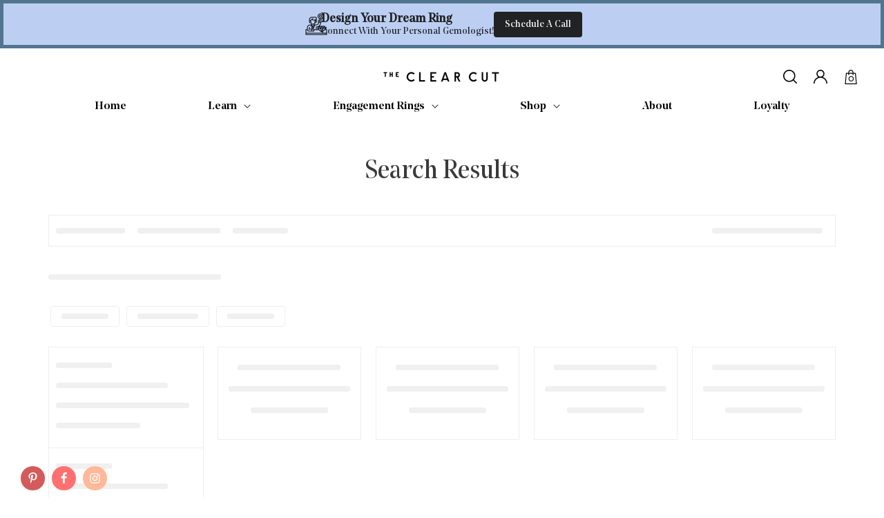

--- FILE ---
content_type: text/css
request_url: https://theclearcut.co/cdn/shop/t/259/compiled_assets/styles.css?v=99772
body_size: 1537
content:
.footer-section{border-top:1px solid #f7cdb6}header-drawer{justify-self:start}.list-menu{list-style:none;padding:0;margin:0}.list-menu--inline{display:inline-flex;flex-wrap:wrap}summary.list-menu__item{display:flex;width:100%;justify-content:space-between}.list-menu__item{display:flex;align-items:center;line-height:calc(1 + .3 / var(--font-body-scale))}.list-menu__item--link{text-decoration:none;padding-bottom:1rem;padding-top:1rem;line-height:calc(1 + .8 / var(--font-body-scale))}@media screen and (min-width: 750px){.list-menu__item--link{padding-bottom:.5rem;padding-top:.5rem}}.mobile-border_bottom{width:260px;height:1px;background:#dadada;margin:auto}.homepage-clear-cut-couples{background-color:#fff;padding:60px 0 90px}.homepage-clear-cut-couples .hp_title{font-size:60px;letter-spacing:0;color:#000;font-family:NoeDisplayRegular,Garamond,Georgia,Times New Roman,serif!important}.homepage-clear-cut-couples_description{font-size:16px;max-width:540px;margin:0 auto;color:#000;font-family:RaisonneANSemiBold,sans-serif!important}.homepage-clear-cut-couples-grid{display:grid;grid-template-columns:1fr 2fr;column-gap:25px;margin-top:40px}.homepage-clear-cut-couples-grid-cover-wrapper{position:relative}.homepage-clear-cut-couples-grid-cover{position:absolute;top:0;left:0;width:100%;height:100%;background-size:cover;background-position:center;background-repeat:no-repeat;border-radius:10px;display:block!important}.homepage-clear-cut-couples-grid .hp-grid-x2{display:grid;grid-template-columns:1fr 1fr;column-gap:15px;row-gap:40px}.homepage-clear-cut-couples-item{display:flex;flex-flow:column wrap;align-items:flex-start;justify-content:flex-start}.homepage-clear-cut-couples_list-image{position:relative;width:100%;height:0;padding-top:84.61538%;border-radius:13px;overflow:hidden}.homepage-clear-cut-couples_list-image img{position:absolute;top:0;left:0;width:100%;height:100%;object-fit:cover}.homepage-clear-cut-couples_list_title{color:#000;margin:10px 0 0;text-align:left;font-family:NoeDisplayRegular,Garamond,Georgia,Times New Roman,serif!important;font-weight:400;font-size:26px}.homepage-clear-cut-couples_list_description{font-size:12px;font-style:normal;font-weight:400;letter-spacing:.25px;margin:0 0 10px;font-family:raisonne,sans-serif!important;color:#3a3a3a}.homepage-clear-cut-couples .slider-button{display:none}.homepage-clear-cut-couples_list_cta{margin-top:auto;font-size:10px;font-weight:100;border-bottom:1px solid #ffcdb7!important;border-radius:0;padding-bottom:3px;text-transform:uppercase;font-family:RaisonneANSemiBold,sans-serif;letter-spacing:.09rem;color:#000}.homepage-clear-cut-couples_list_cta:hover{color:#606060}@media only screen and (max-width: 749px){.homepage-clear-cut-couples-slider{display:flex;align-items:center;width:100%}.homepage-clear-cut-couples .slider-button{display:block!important;width:auto}.homepage-clear-cut-couples .slider-button .icon{height:14px;color:#fc666d}.homepage-clear-cut-couples-grid-cover-wrapper,.homepage-clear-cut-couples-grid-cover{display:none}.homepage-clear-cut-couples-grid{display:flex;column-gap:0}.homepage-clear-cut-couples-item{flex:0 0 100%;scroll-snap-align:start;padding:0 10px}.homepage-clear-cut-couples_list_title{font-size:20px}.homepage-clear-cut-couples_list_description{min-height:36px}.homepage-clear-cut-couples .hp-grid-x2{display:flex;overflow-x:hidden;scroll-snap-type:x mandatory;-webkit-overflow-scrolling:touch;width:90%}}.hp-engagement-ring{position:relative;padding-top:100px;background:#f7d0bb;background:linear-gradient(180deg,#ffe1d4,#fce0d2 50%,#fff 85%)}.hp-title{font-size:85px;letter-spacing:0;color:#000;text-transform:initial}.hp-how-it-works{margin-top:70px;padding-bottom:25px}.hp-how-it-works-items{margin-top:70px;position:relative}.hp-how-it-works-items:before{content:"";width:1px;height:70%;display:block;margin:275px auto 0;background-color:#000;position:absolute;left:50%;z-index:0}.hp-how-it-works-row{display:flex;align-items:center;margin-bottom:120px;z-index:10}.hp-how-it-works-row:last-child{margin-bottom:0}.hp-how-it-works-row:nth-child(2n){flex-direction:row-reverse}.hp-how-it-works-row:nth-child(odd) .hp-how-it-works-row-info{text-align:right;padding-right:50px}.hp-how-it-works-row:nth-child(2n) .hp-how-it-works-row-info{text-align:left;padding-left:50px}.hp-how-it-works-row-info{flex:0 1 44%!important;color:#000}.hp-how-it-works-row-description{font-family:Raisonne,sans-serif!important;font-size:16px}.hp-how-it-works-row-image{flex:0 1 56%!important}.hp-video-player-wrapper{margin-top:50px}.hp-how-it-works_actions .btn-hp{margin:25px 10px 0}@media only screen and (max-width: 767px){.hp-title{font-size:60px}.hp-how-it-works-row-description{font-size:14px;margin-bottom:20px}.hp-how-it-works-row{flex-direction:column-reverse;margin-bottom:60px}.hp-how-it-works-row:nth-child(2n){flex-direction:column-reverse}.hp-how-it-works-row-info{text-align:center}.hp-how-it-works-row:nth-child(odd) .hp-how-it-works-row-info{text-align:center;padding-right:0}.hp-how-it-works-row:nth-child(2n) .hp-how-it-works-row-info{text-align:center;padding-left:0}.hp-how-it-works-row-info{margin-top:30px}.hp-how-it-works-items:before{visibility:hidden}.hp-how-it-works{padding-bottom:0}.btn-hp{margin:25px 10px 0}}.homepage-garments{padding-bottom:40px}.homepage-garments_items{display:grid;grid-template-columns:1fr 1fr 1fr;column-gap:20px}.homepage-garments_item_image{width:100%;margin-bottom:5px;border-radius:13px;overflow:hidden}.homepage-garments_item_image img{display:block;width:100%}.homepage-garments_item_info{padding-right:40px;padding-top:10px}.homepage-garments_item_info h3{margin:0 0 10px;font-size:26px}.homepage-garments_item_info p{font-family:raisonne,sans-serif!important;font-size:16px;margin:0 0 10px;color:#000}@media only screen and (max-width: 767px){.homepage-garments_item{margin-bottom:50px}.homepage-garments_items{grid-template-columns:1fr}.homepage-garments_item_image{height:0;padding-top:100%;position:relative}.homepage-garments_item_image img{position:absolute;top:50%;left:50%;transform:translate(-50%,-50%)}.homepage-garments_item_info h3{font-size:20px}.homepage-garments_item_info p{font-size:14px}}.shopify-section.homepage-section.homepage-hero{padding-top:156px}.homepage-hero{width:100%;position:relative;min-height:464px;background-size:contain;background-position:bottom right;background-repeat:no-repeat;background-color:#f5f4f2;padding:80px 0 0}.homepage-hero .page-width{height:100vh;max-height:400px;display:flex;align-items:center}.hp_title{font-family:NoeDisplayRegular,Garamond,Georgia,Times New Roman,serif!important}@media (min-width: 1000px){.homepage-hero .page-width{min-height:564px}}@media (min-width: 1280px){.homepage-hero .page-width{min-height:664px}}.homepage-hero-wrapper{width:281px}.description{color:#000;max-width:290px;font-family:raisonne,sans-serif!important;font-size:16px;@include media-query($small){font-size: 14px;}margin-bottom:20px}.btn-hp_links{display:flex;justify-content:space-between;width:100%}.hp-cta-wrapper{width:100%}@media only screen and (max-width: 749px){.shopify-section.homepage-section.homepage-hero{padding-top:80px}.homepage-hero .page-width{padding-left:22px;padding-right:22px}.homepage-hero-wrapper{width:284px;margin:0 auto;text-align:center}.btn-hp_description,.btn-hp_links,.hp-cta-wrapper{margin:0 auto}.btn-call-to-action{width:142px}}@media (min-width: 1024px){.homepage-hero-wrapper{width:405px}.homepage-hero-info .hp_title{font-size:80px!important}.homepage-hero-info .description,.homepage-hero-info .btn-hp_links,.homepage-hero-info .hp-cta-wrapper{max-width:unset;width:100%}.homepage-hero-info .description p{font-size:22px}.homepage-hero-info .btn-hp_links .btn-hp,.homepage-hero-info .hp-cta-wrapper .btn-call-to-action{font-size:24px}.homepage-hero-info .hp-cta-wrapper .btn-call-to-action{font-size:24px;width:unset;padding-left:20px;padding-right:20px}}.homepage-press{padding-top:50px;padding-bottom:50px;background-color:#f5f4f2}.homepage-press_logos{align-items:center;display:flex;flex-wrap:wrap;justify-content:center}.homepage-press_logos a{max-width:120px}.homepage-press_title{max-width:435px;margin:100px 0;text-align:center}@media only screen and (max-width: 767px){.homepage-press_title{margin:50px 0;font-size:36px}.homepage-press_logos a{max-width:25%}}.homepage-the-collections{background:#fff;background:linear-gradient(180deg,#fff,#cbd5dc 50% 100%);padding:140px 0 80px}@media (min-width: 1200px){.page-width{max-width:1140px!important}}.page-width{padding-left:55px;padding-right:55px}.hp_title{font-size:60px;letter-spacing:0;color:#000;text-transform:initial}.homepage-the-collections_description{max-width:565px;text-align:center;margin:0 auto}.btn-call-to-action{border:#000 solid 1px;padding:6px 0 4px;width:142px;display:inline-block;margin-top:30px;font-size:14px;text-align:center}.hp-grid{display:grid;grid-template-columns:2fr 1fr;column-gap:25px;margin-top:70px}.hp-grid-x2{display:grid;grid-template-columns:1fr 1fr;column-gap:25px;row-gap:25px}.homepage-the-collections-product img{object-fit:cover;position:absolute;top:0;left:0;width:100%;height:100%}.homepage-the-collections-product{position:relative;border-radius:13px;overflow:hidden;aspect-ratio:1}.homepage-the-collections-product:hover .btn-hp{border-bottom:1px solid transparent!important;color:#606060}.homepage-the-collection-actions{position:absolute;bottom:30px;width:100%;text-align:center}.homepage-the-collection-actions span{font-size:18px}.homepage-the-collections-wrapper{position:absolute;top:0;left:0;width:100%;height:100%;background-size:cover;background-position:center;background-repeat:no-repeat;border-radius:10px;display:block!important}@media only screen and (max-width: 749px){.hp-grid{grid-template-columns:1fr}.homepage-the-collections-wrapper{background-position:center;position:relative;height:215px;margin-top:25px}.homepage-the-collection-actions{bottom:10px}.homepage-the-collection-actions span{font-size:16px}}.loyalty_vip{padding:40px 0;background:linear-gradient(180deg,#fff,#faf0ec 69%)!important}.loyalty_vip_title{font-size:45px;text-align:center}.loyalty_vip_description{font-family:Raisonne,sans-serif!important;text-align:center;margin-bottom:40px}.loyalty_vip_items{display:grid;grid-template-columns:1fr 1fr 1fr;column-gap:60px;padding:0 35px}.loyalty_vip_item_image{width:100%;margin-bottom:5px;border-radius:13px;overflow:hidden}.loyalty_vip_item_image img{display:block;width:100%}.loyalty_vip_item_info{padding-top:10px}.loyalty_vip_item_info h3{margin:0 0 10px;font-size:26px;font-family:NoeDisplayRegular,Garamond,Georgia,Times New Roman,serif!important}.loyalty_vip_item_info p{font-family:RaisonneANSemiBold,sans-serif!important;font-size:14px;margin:0 0 10px;color:#000}@media only screen and (max-width: 767px){.loyalty_vip_item{margin-bottom:50px}.loyalty_vip_items{grid-template-columns:1fr}.loyalty_vip_item_image{height:0;padding-top:100%;position:relative}.loyalty_vip_item_image img{position:absolute;top:50%;left:50%;transform:translate(-50%,-50%)}.loyalty_vip_item_info h3{font-size:20px}}
/*# sourceMappingURL=/cdn/shop/t/259/compiled_assets/styles.css.map?v=99772 */


--- FILE ---
content_type: text/javascript
request_url: https://theclearcut.co/cdn/shop/t/259/compiled_assets/scripts.js?v=99772
body_size: 393
content:
(function(){var __sections__={};(function(){for(var i=0,s=document.getElementById("sections-script").getAttribute("data-sections").split(",");i<s.length;i++)__sections__[s[i]]=!0})(),function(){if(__sections__.header)try{class StickyHeader extends HTMLElement{constructor(){super()}connectedCallback(){this.header=document.querySelector(".section-header"),this.headerIsAlwaysSticky=this.getAttribute("data-sticky-type")==="always"||this.getAttribute("data-sticky-type")==="reduce-logo-size",this.headerBounds={},this.setHeaderHeight(),window.matchMedia("(max-width: 990px)").addEventListener("change",this.setHeaderHeight.bind(this)),this.headerIsAlwaysSticky&&this.header.classList.add("shopify-section-header-sticky"),this.currentScrollTop=0,this.preventReveal=!1,this.predictiveSearch=this.querySelector("predictive-search"),this.onScrollHandler=this.onScroll.bind(this),this.hideHeaderOnScrollUp=()=>this.preventReveal=!0,this.addEventListener("preventHeaderReveal",this.hideHeaderOnScrollUp),window.addEventListener("scroll",this.onScrollHandler,!1),this.createObserver()}setHeaderHeight(){document.documentElement.style.setProperty("--header-height",`${this.header.offsetHeight}px`)}disconnectedCallback(){this.removeEventListener("preventHeaderReveal",this.hideHeaderOnScrollUp),window.removeEventListener("scroll",this.onScrollHandler)}createObserver(){new IntersectionObserver((entries,observer2)=>{this.headerBounds=entries[0].intersectionRect,observer2.disconnect()}).observe(this.header)}onScroll(){const scrollTop=window.pageYOffset||document.documentElement.scrollTop;if(!(this.predictiveSearch&&this.predictiveSearch.isOpen)){if(scrollTop>this.currentScrollTop&&scrollTop>this.headerBounds.top+50){if(this.header.classList.add("scrolled-past-header"),this.preventHide)return;requestAnimationFrame(this.hide.bind(this))}else scrollTop<this.currentScrollTop&&scrollTop>this.headerBounds.top+50?(this.header.classList.add("scrolled-past-header"),this.preventReveal?(window.clearTimeout(this.isScrolling),this.isScrolling=setTimeout(()=>{this.preventReveal=!1},66),requestAnimationFrame(this.hide.bind(this))):requestAnimationFrame(this.reveal.bind(this))):scrollTop<=this.headerBounds.top&&(this.header.classList.remove("scrolled-past-header"),requestAnimationFrame(this.reset.bind(this)));this.currentScrollTop=scrollTop}}hide(){this.headerIsAlwaysSticky||(this.header.classList.add("shopify-section-header-hidden","shopify-section-header-sticky"),this.closeMenuDisclosure(),this.closeSearchModal())}reveal(){this.headerIsAlwaysSticky||(this.header.classList.add("shopify-section-header-sticky","animate"),this.header.classList.remove("shopify-section-header-hidden"))}reset(){this.headerIsAlwaysSticky||this.header.classList.remove("shopify-section-header-hidden","shopify-section-header-sticky","animate")}closeMenuDisclosure(){this.disclosures=this.disclosures||this.header.querySelectorAll("header-menu"),this.disclosures.forEach(disclosure=>disclosure.close())}closeSearchModal(){this.searchModal=this.searchModal||this.header.querySelector("details-modal"),this.searchModal.close(!1)}}customElements.define("sticky-header",StickyHeader)}catch(e){console.error(e)}}(),function(){if(!(!__sections__["homepage-engagement-ring-section"]&&!Shopify.designMode))try{(function(){document.addEventListener("DOMContentLoaded",function(){var wth=document.body.clientWidth;if(wth>750)var rellax=new Rellax(".rellax",{center:!0})})})()}catch(e){console.error(e)}}(),function(){if(__sections__["main-page"])try{(function(){document.addEventListener("DOMContentLoaded",function(){const iframeSelectors=['.rte iframe[src*="youtube.com/embed"]','.rte iframe[src*="player.vimeo"]','.custom__item-inner--html iframe[src*="youtube.com/embed"]','.custom__item-inner--html iframe[src*="player.vimeo"]'].join(",");document.querySelectorAll(iframeSelectors).forEach(iframe=>{if(iframe.parentElement.classList.contains("video-wrapper"))return;const wrapper=document.createElement("div");wrapper.className="video-wrapper",iframe.parentNode.insertBefore(wrapper,iframe),wrapper.appendChild(iframe)})})})()}catch(e){console.error(e)}}(),function(){if(!(!__sections__["ourprocess-hero"]&&!Shopify.designMode))try{(function(){document.addEventListener("DOMContentLoaded",function(){var wth=document.body.clientWidth;if(wth>750)var rellax=new Rellax(".rellax",{center:!0})})})()}catch(e){console.error(e)}}()})();
//# sourceMappingURL=/cdn/shop/t/259/compiled_assets/scripts.js.map?v=99772


--- FILE ---
content_type: application/javascript; charset=utf-8
request_url: https://searchanise-ef84.kxcdn.com/templates.1C1v9D3r6u.js
body_size: 2534
content:
Searchanise=window.Searchanise||{};Searchanise.templates={Platform:'shopify',StoreName:'The Clear Cut',WidgetsEnabled:'N',AutocompleteLayout:'multicolumn',AutocompleteStyle:'ITEMS_MULTICOLUMN_LIGHT',AutocompleteDescriptionStrings:0,AutocompleteSuggestionCount:3,AutocompleteCategoriesCount:0,AutocompletePagesCount:5,AutocompleteItemCount:6,AutocompleteShowListPrice:'N',AutocompleteShowProductCode:'N',AutocompleteShowRecent:'Y',AutocompleteShowMobileWidget:'N',AutocompleteShowMoreLink:'Y',AutocompleteIsMulticolumn:'Y',AutocompleteTemplate:'<div class="snize-ac-results-content"><div class="snize-results-html" style="cursor:auto;" id="snize-ac-results-html-container"></div><div class="snize-ac-results-columns"><div class="snize-ac-results-column"><ul class="snize-ac-results-list" id="snize-ac-items-container-1"></ul><ul class="snize-ac-results-list" id="snize-ac-items-container-2"></ul><ul class="snize-ac-results-list" id="snize-ac-items-container-3"></ul></div><div class="snize-ac-results-column"><ul class="snize-ac-results-multicolumn-list" id="snize-ac-items-container-4"></ul></div></div></div>',AutocompleteMobileTemplate:'<div class="snize-ac-results-content"><div class="snize-mobile-top-panel"><div class="snize-close-button"><button type="button" class="snize-close-button-arrow"></button></div><form action="#" style="margin: 0px"><div class="snize-search"><input id="snize-mobile-search-input" autocomplete="off" class="snize-input-style snize-mobile-input-style"></div><div class="snize-clear-button-container"><button type="button" class="snize-clear-button" style="visibility: hidden"></button></div></form></div><ul class="snize-ac-results-list" id="snize-ac-items-container-1"></ul><ul class="snize-ac-results-list" id="snize-ac-items-container-2"></ul><ul class="snize-ac-results-list" id="snize-ac-items-container-3"></ul><ul id="snize-ac-items-container-4"></ul><div class="snize-results-html" style="cursor:auto;" id="snize-ac-results-html-container"></div><div class="snize-close-area" id="snize-ac-close-area"></div></div>',AutocompleteItem:'<li class="snize-product ${product_classes}" id="snize-ac-product-${product_id}"><a href="${autocomplete_link}" class="snize-item" draggable="false"><div class="snize-thumbnail"><img src="${image_link}" class="snize-item-image ${additional_image_classes}" alt=""></div>${autocomplete_product_code_html}${autocomplete_product_attribute_html}<span class="snize-title">${title}</span><span class="snize-description">${description}</span>${autocomplete_prices_html}${autocomplete_in_stock_status_html}${reviews_html}</a></li>',AutocompleteMobileItem:'<li class="snize-product ${product_classes}" id="snize-ac-product-${product_id}"><a href="${autocomplete_link}" class="snize-item"><div class="snize-thumbnail"><img src="${image_link}" class="snize-item-image ${additional_image_classes}" alt=""></div><div class="snize-product-info">${autocomplete_product_code_html}${autocomplete_product_attribute_html}<span class="snize-title">${title}</span><span class="snize-description">${description}</span><div class="snize-ac-prices-container">${autocomplete_prices_html}${autocomplete_in_stock_status_html}</div>${reviews_html}</div></a></li>',AutocompleteResultsHTML:'<div style="text-align: center;"><a href="#" title="Exclusive sale"><img src="https://www.searchanise.com/images/sale_sign.jpg" style="display: inline;" /></a></div>',AutocompleteNoResultsHTML:'<p>Sorry, nothing found for [search_string].</p><p>Try some of our <a href="#" title="Bestsellers">bestsellers →</a>.</p>',AutocompleteResultsOrder:["suggestions","pages","categories","products"],LabelAutocompletePages:'Blogs',ResultsShow:'Y',ResultsStyle:'RESULTS_MODERN',ResultsItemCount:50,ResultsShowActionButton:'N',ResultsShowFiltersInTopSection:'N',ResultsShowListPrice:'N',ResultsEnableInfiniteScrolling:'Y',ResultsDescriptionStrings:0,ResultsUseAsNavigation:'templates',LabelResultsSortCreatedAsc:'',LabelResultsSortDiscountDesc:'',LabelResultsSortRatingAsc:'',LabelResultsSortRatingDesc:'',LabelResultsSortTotalReviewsAsc:'',LabelResultsSortTotalReviewsDesc:'',LabelResultsNoReviews:'',SmartNavigationOverrideSeo:'Y',ShowBestsellingSorting:'Y',ShowDiscountSorting:'Y',LabelResultsTabPages:'Blogs',LabelResultsAddToCart:'Add to Cart',LabelResultsViewProduct:'View Product',LabelResultsViewCart:'View Cart',ResultsManualSortingCategories:{"catalog":"266881925302"},ShopifyMarketsSupport:'Y',ShopifyLocales:{"en":{"locale":"en","name":"English","primary":true,"published":true}},Redirects:{"https:\/\/cdn.shopify.com\/s\/files\/1\/0011\/9613\/0368\/files\/The_Clear_Cut_Warranty_Policy_Information_updated_1.pdf?v=1659708608":["warranty","policy","repairs","repair"],"https:\/\/theclearcut.co\/pages\/our-process":["engagement ring","engagement rings","engagement"]},HiddenPriceTags:'SEARCHANISE_HIDDEN_PRICE, Extend',PriceSource:'from_min_available_variant',ColorsCSS:'.snize-ac-results .snize-label { color: #F15C52; }.snize-ac-results .snize-suggestion.snize-recent { color: #333333; }.snize-ac-results .snize-title { color: #F79F99; }div.snize-ac-results.snize-ac-results-mobile span.snize-title { color: #F79F99; }.snize-ac-results .snize-price-list { color: #747474; }div.snize-ac-results.snize-ac-results-mobile div.snize-price-list { color: #747474; }.snize-ac-results .snize-view-all-link { color: #F15C52; }.snize-ac-results .snize-view-all-link .snize-ac-results-arrow { background-image: url("data:image/svg+xml,%3Csvg xmlns=\'http://www.w3.org/2000/svg\' viewBox=\'0 0 448 512\'%3E%3Cpath fill=\'%23F15C52\' d=\'M190.5 66.9l22.2-22.2c9.4-9.4 24.6-9.4 33.9 0L441 239c9.4 9.4 9.4 24.6 0 33.9L246.6 467.3c-9.4 9.4-24.6 9.4-33.9 0l-22.2-22.2c-9.5-9.5-9.3-25 .4-34.3L311.4 296H24c-13.3 0-24-10.7-24-24v-32c0-13.3 10.7-24 24-24h287.4L190.9 101.2c-9.8-9.3-10-24.8-.4-34.3z\'/%3E%3C/svg%3E"); }.snize-ac-over-nodrop { background: #FFE9E0; }div.snize-ac-results button.snize-button { background-color: #0288D1; }div.snize-ac-results button.snize-button { color: #FFFFFF; }div.snize-ac-results button.size-button-view-cart.snize-add-to-cart-button { background-color: #56AD6A; }div.snize li.snize-product span.snize-title { color: #F79F99; }div.snize li.snize-category span.snize-title { color: #F79F99; }div.snize li.snize-page span.snize-title { color: #F79F99; }div.snize div.slider-container.snize-theme .back-bar .pointer { background-color: #F79F99; }div.snize ul.snize-product-filters-list li:hover span { color: #F79F99; }div.snize li.snize-no-products-found div.snize-no-products-found-text span a { color: #F79F99; }div.snize li.snize-product div.snize-price-list { color: #747474; }div.snize#snize_results.snize-mobile-design li.snize-product .snize-price-list .snize-price { color: #747474; }div.snize .snize-button { background-color: #F79F99; }#snize-modal-product-quick-view .snize-button { background-color: #F79F99; }div.snize li.snize-product .size-button-view-cart.snize-add-to-cart-button { background-color: #F15C52; }#snize-modal-product-quick-view form.snize-add-to-cart-form-success #snize-quick-view-view-cart { background-color: #F15C52; }#snize-search-results-grid-mode li.snize-product .size-button-view-cart.snize-add-to-cart-button { background-color: #F15C52; }#snize-search-results-list-mode li.snize-product .size-button-view-cart.snize-add-to-cart-button { background-color: #F15C52; }#snize-search-results-grid-mode li.snize-product:hover { border-color: #F15C52; }#snize-search-results-grid-mode li.snize-no-products-found.snize-with-suggestion:hover { border-color: #F15C52; }div.snize div.snize-main-panel-controls ul li a.active { background-color: #FFE9E0; }div.snize div.snize-main-panel-controls ul li a:hover { background-color: #FFE9E0; }div.snize div.snize-main-panel-dropdown:hover > a { background-color: #FFE9E0; }div.snize div.snize-main-panel-dropdown ul.snize-main-panel-dropdown-content a:hover { background-color: #FFE9E0; }div.snize div.snize-pagination ul li a.active { background-color: #FFE9E0; }div.snize div.snize-pagination ul li a:hover { background-color: #FFE9E0; }div.snize div.snize-search-results-categories li.snize-category:hover { background-color: #FFE9E0; }div.snize div.snize-search-results-pages li.snize-page:hover { background-color: #FFE9E0; }div.snize .snize-product-filters-block:hover { background-color: #FFE9E0; }#snize-modal-mobile-filters-dialog div.snize-product-filters-buttons-container button.snize-product-filters-show-products { background-color: #F15C52; }#snize-modal-mobile-filters-dialog div.snize-product-filters-buttons-container button.snize-product-filters-reset-all { color: #F15C52; }div.snize div.snize-main-panel-controls ul li a { color: #F79F99; }#snize_results.snize-mobile-design div.snize-main-panel-dropdown > a { color: #F79F99; }#snize_results.snize-mobile-design div.snize-main-panel-dropdown > a > .caret { border-color: #F79F99; }#snize_results.snize-mobile-design div.snize-main-panel-mobile-filters > a { color: #F79F99 }#snize_results.snize-mobile-design div.snize-main-panel-view-mode a.snize-list-mode-icon { background-image: url("data:image/svg+xml,%3Csvg xmlns=\'http://www.w3.org/2000/svg\' width=\'20\' height=\'20\' viewBox=\'0 0 20 20\'%3E%3Cpath fill=\'%23F79F99\' fill-rule=\'nonzero\' d=\'M8 15h10a1 1 0 0 1 0 2H8a1 1 0 0 1 0-2zm-5-1a2 2 0 1 1 0 4 2 2 0 0 1 0-4zm5-5h10a1 1 0 0 1 0 2H8a1 1 0 0 1 0-2zM3 8a2 2 0 1 1 0 4 2 2 0 0 1 0-4zm5-5h10a1 1 0 0 1 0 2H8a1 1 0 1 1 0-2zM3 2a2 2 0 1 1 0 4 2 2 0 0 1 0-4z\'/%3E%3C/svg%3E"); }#snize_results.snize-mobile-design div.snize-main-panel-view-mode a.snize-grid-mode-icon { background-image: url("data:image/svg+xml,%3Csvg xmlns=\'http://www.w3.org/2000/svg\' width=\'20\' height=\'20\' viewBox=\'0 0 20 20\'%3E%3Cpath fill=\'%23F79F99\' fill-rule=\'nonzero\' d=\'M12 11h5a1 1 0 0 1 1 1v5a1 1 0 0 1-1 1h-5a1 1 0 0 1-1-1v-5a1 1 0 0 1 1-1zm-9 0h5a1 1 0 0 1 1 1v5a1 1 0 0 1-1 1H3a1 1 0 0 1-1-1v-5a1 1 0 0 1 1-1zm9-9h5a1 1 0 0 1 1 1v5a1 1 0 0 1-1 1h-5a1 1 0 0 1-1-1V3a1 1 0 0 1 1-1zM3 2h5a1 1 0 0 1 1 1v5a1 1 0 0 1-1 1H3a1 1 0 0 1-1-1V3a1 1 0 0 1 1-1z\'/%3E%3C/svg%3E"); }#snize-modal-mobile-filters-dialog div.snize-product-filters-header a.snize-back-to-filters { color: #F79F99 }div.snize div.snize-pagination ul li a { border-color: #FFFFFF; }div.snize div.snize-pagination ul li span { border-color: #FFFFFF; }div.snize div.snize-pagination ul li:first-child span { border-color: #FFFFFF; }div.snize div.snize-pagination ul li:first-child a { border-color: #FFFFFF; }div.snize div.snize-main-panel-dropdown > a { border-color: #FFFFFF; }div.snize input.snize-price-range-input { border-color: #FFFFFF; }div.snize input.snize-price-range-input:focus { border-color: #FFFFFF; }div.snize div.snize-main-panel-view-mode a.snize-grid-mode-icon svg path.snize-grid-view-border { fill: #FFFFFF; }div.snize div.snize-main-panel-view-mode a.snize-list-mode-icon svg path.snize-list-view-border { fill: #FFFFFF; }'}

--- FILE ---
content_type: application/javascript; charset=utf-8
request_url: https://searchanise-ef84.kxcdn.com/preload_data.1C1v9D3r6u.js
body_size: 9543
content:
window.Searchanise.preloadedSuggestions=['toi et moi','tennis necklace','emerald cut','emerald cut engagement rings','tennis bracelet','oval diamond','wedding band','oval ring','batsheva collection','toi et moi engagement rings','emerald cut ring','eternity band','diamond ring','bezel ring','wedding bands','emerald ring','oval diamond ring','solitaire ring','diamond studs','engagement ring','yellow diamond','super skinny','wedding rings','chelsea chain','baguette band','diamond necklace','wedding ring','brooklyn baguette','pear ring','diamond rings','rose gold','marquise ring','engagement rings','low luxe','east west','lab diamond','radiant cut ring','initial necklace','pear engagement ring','oval rings','cushion cut','diamond band','ear cuff','eternity bands','penelope band','diamond tennis necklace','marquise rings','gold hoops','diamond stud','pink ring','mens wedding bands','emerald band','radiant cut','old european','defined round','ring sizer','diamond tennis bracelet','diamond earrings','bezel necklace','love me locket','pave band','oval band','sapphire ring','diamond hoops','oval engagement ring','gold band','emerald cut engagement ring','olivia ring','half bezel','emerald cut rings','spark pendant','batsheva ring','gift card','oval cut','asscher cut','rose cut','pear shape','ring size','diamond stud earrings','bezel set','bezel band','open ring','yellow diamond ring','gold ring','ready to ship','round engagement ring','men’s rings','diamond pendant','julia heart','penelope ring','moi et toi','white gold','baguette ring','ring bandit','emerald engagement ring','gold rings','antique cut','halo ring','mens band','gold necklace','black diamond','toi et moi ring','men’s wedding band','emerald cut diamond ring','marquise diamond','half band','classic diamond band','emerald cut diamond','pear shaped','party choker','signet ring','solitaire rings','emerald wedding band','emma band','eternity ring','toi et','old mine','old european cut','defined oval','diamond tennis','super skinny pave','french accent','gold chain','pink sapphire','men rings','hoop earrings','comfort fit band','emerald rings','diamond engagement ring','emerald cut band','radiant cut diamond','old euro','east west emerald','bezel set ring','defined diamond band','low lux','bezel emerald','heart necklace','hidden halo','super skinny band','diamond row band','diamond bracelet','cushion engagement','mens rings','jewelry case','mens wedding band','emerald bezel','diamond bands','name necklaces','jewels with jules','pear shaped engagement ring','burnished diamond band','bling brush','asscher cut ring','spark ring','diamond huggies','wedding rings womens','baguette eternity band','inside out','emerald diamond','low luxe emerald','toi moi','men wedding band','heart diamond','toi er moi','stud earrings','ahead of the curve','fancy yellow','channel set','oval cut diamond ring','wedding set','marquise engagement rings','two tone','defined diamond','pear shape ring','men’s band','classic wedding band','oval engagement','diamond choker','chain ring','emerald cut engagement','defined round band','petite bezel','clear cut','inside out diamond hoops','yellow gold','diamond oval rings','emerald gemstone','ruby ring','paper clip necklace','large solitaire','classic band','pear cut','curb chain','men\'s wedding-bands','irene toi et moi ring','comfort fit','name necklace','wanderlust studs','little links','chain necklace','luxe traveler','oval cut ring','letter necklace','round cut','pear rings','the julia','diamond hoop','eternity rings','emerald cut ring engagement','ready to ship engagement','platinum ring','mini initial pendant','engagement ting','pave diamond ear cuff','mini antique','locket necklace','the olivia','defined round diamond band','tennis bracelets','old euro engagement','zodiac pendant','diamond necklaces','cigar ring','brooklyn baguette band','defined oval band','diamond earring','pear necklace','pave ring','marquise engagement','round ring','round diamond','emerald earrings','chevron band','classic pave diamond band','cosmic ring','skinny band','classic pave band','bezel studs','thick gold hoops','18k gold','alter ego','blue sapphire','toi et moi rings','initial necklaces','initial pendant','birth stone','ear rings','et moi','gold necklaces','trillion ring','european cut','twist ring','bezel tennis','diamond solitaire ring','marquise engagement ring','engagement rings with wedding band','rainbow choker','diamond station necklace','mini diamond studs','natural diamond','chain bracelet','engagement bands','old mine cut','emerald eternity','gemstone ring','diamond eternity band','bezel emerald cut','skinny pave','baguette bezel','bezel pendant','star necklace','pave hoops','pendant necklace','oval engagement rings','super skinny pave band','half eternity','tennis choker','the batsheva','claw ring','necklace diamond','gold bracelet','diamond chain','love me','radiant band','diamond of the day','emerald engagement','custom ring','east to west','classic diamond studs','mens 4mm','paper clip','irene toi','oval wedding band','mens bands','heart ring','petite pave initial pendant','miriam heart','gold wedding band','diamonds ring','baguette bands','diamond riviera necklace','in stock','soho studs','zoe band','black diamond ring','men wedding bands','marquis ring','classic diamond','oval diamond band','diamond wedding bands','round band','halo rings','mixed fancy','pear band','half bezel set asscher band','classic round eternity','men ring','natural diamonds','cosmic band','charm hoops','miriam ring','diamond engagement rings','drop earrings','yellow diamond engagement','rose gold ring','bezel bracelet','14k gold','east west emerald band','the penelope','special engraving','wedding rent','oval wedding ring','products rings','cuff ring','marquis band','crossover ring','pear engagement','ear ring','emerald cut bezel','pear diamond ring','men earrings','1 carat diamond','bezel tennis bracelet','antique bracelet','pave edge band','mini initial','bezel set necklace','antique style diamond ring','marquise cut','mini studs','marquise diamond ring','wrap ring','radiant ring','diamond bezel necklace','solitaire diamond','yellow ring','round brilliant','marquise band','men comfort fit','antique cushion','bevel band','classic collection','wedding band eternity','men\'s comfort fit band','petite pear','men’s ring','bezel set tennis','clear gold ring for men','emerald necklace','mixed fancy shape','cu oval','stack rings','pear diamond','trillion cut','low luxe band','classic bezel pendant','channel set wedding ring','wedding ring set','zodiac necklace','classic pave','hidden halo ring','mixed fancy shaped band','cut diamond ring','diamond wedding band','you and me','emerald and round band','links necklace','mixed shape','bezel set emerald cut ring','sapphire band','bezel earrings','mens ring','band ring','diamond bracelets','e ring','east west ring','yellow diamond engagement ring','defined oval diamond band','white gold earrings','engagement rings with clear cut diamond','log in','pear cut ring','twisted band','stackable rings','city band','bezel set emerald cut','defined round diamond','band it','personalized necklace','eternity ban','men necklaces','fancy shape','engagement rin','bezel set band','14k gold chain','diamond dash pendant','signet rings','antique cushion cut','diamond row','diamond station','letter pendant','graduated diamond band','emerald wedding ring','bezel rings','round diamond band','round engagement','style rings','gold hoop earrings','stevie ring','petite pear necklace','diamond party choker','sapphire necklace','round love me locket','platinum pave','two tone rings','mikki chain necklace','tote bag','pear and round ring','women rings','modern marquise','defined tennis necklace','pave diamond band','bella rings','clear and diamond','platinum band','mens comfort fit band','defined band','14k necklace','cut ring','nathalie triple','necklace charm','emerald cut wedding band','burnished band','channel set baguette band','classic diamond half band','the brooklyn','womens rings','1.5 carat ring','personalized piece','thin band','the clear cut scholarship','ahead of curve','emerald cut bezel ring','cut engagement rings','wedding band men','emeral cut','station necklace','gothic name necklace','oval eternity','brooklyn baguette ring','gold hoop','rose necklace','ruby earrings','full bezel','medium gold hoops','letter necklaces','emerald engagement rings','oval diamond rings','emerald ring cut','riviera necklace','classic round','three diamond','emerald diamond ring','the links','two diamond ring','antique ring','sapphire choker','bezel emerald ring','mini antique band','baby bar','emily band','rose gold necklace','pave half band','diamond halo','olivia and','baby bar bracelet','offset pave initial','pear and round engagement ring','tennis bra','gemstone earrings','statement ring','tennis necklaces','rose ring','diamond heart','emerald bracelet','10ct ring','charm hoop','pear shaped rings','beaded studs','yellow diamonds','05 tennis necklace','rose gold wedding band','bezel set diamond band','east west band','classics in platinum','womens wedding bands','2mm carat','classic pendant','gold hoop small ear rings','diamond heart necklaces','pear and round','bezel bezel','natural diamond ring','hoops diamond earrings','engagement ring design','ring engagement','oval diamon','triple hoop','round cut engagement rings','defined diamond eternity','irene ring','platinum tennis bracelet','necklace gold','ruby studs','emerald and diamond','crossover rings','your ring size','diamond heart pendant','something blue','emerald gem','emerald and diamond ring','inside out hoops','rainbow necklace','stud earr','travel case','emerald bezel ring','super skinny pave half band','mini antique ring','defined oval diamond','toi et moi engagement ring','diamond eternity bands','ring diamond','black diamond bandit','diamond cuff','super skinny pave diamond band','bezel set emerald','the petite bezel pendant','men\'s bands','drop chain','zodiac charms','bezel engagement ring','diamond eternity','radiant cut diamond ring','yellow gold 18k 14k','diamond ring oval','diamond wedding ring','spark necklace','pave edge','diamond drop earrings','gold pendant','white gold necklace','cushion cut ring','toi e moi','toi moi ring','irene toi et moi','best sellers','sign in','pear shaped ring','ring bandits','diamond bezel','emerald cut diamonds','diamond claw ring','finger ring','baguette eternity','three stone','baguette necklace','radiant diamond','gold earrings','pave diamond','baby bracelet','men\'s comfort fit milgrain band','ombre ring','leo necklace','earring back','bezel stud','pear shape rings','3 european cut','wrist band','pear gemstone','round eternity','men\'s band','radiant engagement ring','ring set','diamond bandit','bezel set diamond tennis necklace','modern marquise band','round cut ring','toi at moi','ludlow band','one diamond','diamond solitaire','emerald and round','wanderlust necklace','sublte and perfect','heart you','toi de moi','cluster ring','fancy cut','baguette wedding ring','stud earring','oval bezel','fancy yellow diamond','engraved rings','rose gold wedding bands','bella pear','mens bevel band','toi and moi','clear ring','wedding gold band','sparkling necklace diamond','ready to ship engagement rings','tennis b','diamond party choker 14k yellow','tennis bracel','the ring bandit','pear shape engagement ring','platinum pave diamond','wavy gold hoops','east west emerald cut band','shared prong','emerald stone','oval cut engagement rings','diamond shapes','birthstone rings','toi te moi','mixed fancy shape diamond band','slim burnished diamond band','bezel set baguette band','pear shape diamond','sapphire and diamond band','athena earrings','simple rings','men\'s platinum','bracelet tennis','classic pear','white gold bracelet','radiant cut band','danielle vine','7 diamond band','cuffing season','diamond earrings diamond studs','little link','fancy diamond','name plate','men diamond necklace','pave wedding band','the emily','aquarius necklace','emerald cut diamond rings','round eternity band','solid gold','round engagement rings','men\'s bevel','rose cut diamond','flat band','rings women','14k white gold','star ring','milgrain band','halo jacket','yellow gold diamond','diamond oval','classic round diamond band','diamond yellow','wedding band for men','pave crossover','zodiac pendant leo','oro chain','bella pear ring','bezel emer','cushion ring','big diamond ring','cushion engagement ring','oval 2 diamond','earring gold','beaded chain necklace','14k white','men’s bands','crossover for','the ring','love locket','men’s wedding rings','emerald cut eternity band','super skinny classic band','finger size','gem ring','emerald half band','clip on','antique diamond band','men\'s bevel band','to et moi','small hoops','julia haart','diamond ting','emerald cut with','emerald c','low luxe emerald cut band','ring sizing','pear and round engagement ring design','diamond nec','bat sheva','ring radiant','dark sky bandit','star stud','love collection','half pave','oval cut diamond','diamon rings','baguette diamond','classic gold hoops','emerald stone ring','super skinny classic','heart pendant','gold bands','tennis neckl','diamond bar','pear shaped diamond rings','rose gold rings','curb chain ring','pear cut rings','comfort fit flat band','emerald tennis','engagement to g','wave band','classic pear pendant','emerald cut diamond necklace','wrap around ring','virgo necklace','bezel cut','antique band','bezel baguette','2 carat diamond ring','own ring','diamond wedding rings','scholarship fund','emerald cut bands','rings oval','men’s wedding bands','oval solitaire','the little link','wrap me up','gemstone pave','14k gold necklace','petite bezel pendant','wanderlust earrings','tennis neckla','chelsea chain bracelet','classic diamond tennis necklace','ruby necklace','diamond pave','men’s wedding','textured bevel band','the olivia ring','bezel emerald cut ring','diamond stud earring','classic tennis necklace','defined diamon','you et moi','diamond for','diamond solitaire rings','vs diamond earrings','classic tennis','half bezel set band','emerald cut necklace','tennis nec','diamond ring 1','low lux emerald','bezel diamond','men bracelet','rings for men','gold earring','emerald eternity band','the clear cut','to shipping rings','sapphire rings','dainty band','radiant diamond ring','a wedding set of rings','antique style diamond band','emeral cut ring','pear cut wedding band','men\'s ring','14k gold earrings','emerald diamonds','all rings','fancy shape diamond band','low lux band','gold hoops earrings','chelsea chain necklace','women’s rings','dash pendant','ear climbers','1 carat yellow diamond','petite initial','platinum diamond wedding band','super skinny engagement ring','pear cut diamond','toi ring','name necklace necklace','bats ring','necklace gem','total ring','wedding band for','necklace name','diamond stu','half bezel set','earring backing','men wedding','diamon necklace','wrap rings','mini diamond stud','downtown diamond drop','rose gold earring','engagement ri','x 5mm','paper clip bracelet','antique style band','staggered baguette','band and a half','double ring','mens comfort','engagement round','three of','old cut','sun necklace','collection rings','women wedding rings','for stacking','radiant rings','halo diamond','dome ring','baguette wedding bands','pair wedding band','the bandit','east west emerald engagement ring','diamon tennis necklace','platinum diamond','chevron ring','emerald diamond necklace','comfort band','baguette bezel band','stacking ring','engagement ri gs','petite pave','necklace set','mini stud','chain for men','bezel eternity','paperclip chain necklace','3ct diamond','diamond pear drop','emerald full band','of band','script necklace','pink rings','gold diamond band','ear huggies','antique cut diamond','thick gold','heart lariat','white gold ring','stack band','class ring','3 oval ring','provides ring','wedding ring men','super skinny thin','luxe asscher cut eternity band','paper lip necklace','antique diamonds','engagement rings emerald cut','3 carat diamond','wedding bands bezel','charm h','the clear cut diamond ring','wedding band stack','links chain','channel set band','pendant diamond','ahead of the curve ring','yellow sapphire','drop earring','stackable ring','large diamond in ring','alter and','tennis collection','small earrings','carat round','engagement rings round','ruby rings','gold huggies','diamon tennis bracelet','emerald shape','oval shape ring','cuff bracelet','ruby gemstone diamon','the emma band','diamond tennis bracelets','diamond and emerald','4 diamond band','low emerald bands','trillion cut ring','small gold hoops','batsheva herself','with jules','blue jew','mine cut','3ct ring','gold 14k','oval wedding-bands','celestial bunchie','asscher band','men\'s comfort','yellow bezel','shop diamonds','spark studs','rose pendant','5 and diamond','old european engagement ring','stacking band','pear diamond wedding band','14k band','diamond drip','radiant cut engagement','rose rings','men\'s comfort fit','proposal rings','yellow gold necklace','petite bezel necklace','super skinn','inside out hoop','bands bling','bezel set baguette','white gold ear cuff','east west eternity band','cluster earrings','emily eternity','diamond heart necklace','bowery band','carat emerald cut','clear cut diamond necklace','beaded bracelet','antique diamond','pear engagement rings','rose gold wedding ring','delilah band','diamond shape','ring design','3 at emerald','copy of','zodiac charm','petite emerald cut','gold wedding bands','wrap me up ring','diamond tennis bracelet 7in','something blue bandit','super skinny wedding band','5mm band','athena studs','how to','hoops earrings','diamond oval ring','emerald ri','brooklyn baguette half band','eternity baguette','diamond drip lariat','ruby and diamond band','diamond bar necklace','eternity diamond band','tennis brace','sapphire gemstone','petite pave initial','a necklace','wedding ring oval','athena drop earrings','bezel engagement','necklace chain','pear shape diamond band','great ring','wedding bands gold','bold bracelet','taurus pendant','ear studs','chelsea chai','comfort for 5m','for men','save and diamond','emerald pendant','haart haart','wedding ring\'s','gem stone','mikki chain','carat ring','charm earring','custom re','m necklace','super skinny twisted','halo cut','mini emerald','pink sapphire engagement ring','emma ring','black ring','open cuff','ruby and diamond rings','diamond halo stud','pear pendant','emerald cut r','necklace tennis','a charm','tennis brac','upgrade your','pave diamond script necklace','earrings for','weddin band','paperclip chain','celestial dome','low lux emerald cut','sapphire and diamond','eternity wedding band','1 carat diamond rings','platinum super skinny','wedding band for round diamond','pave hoop','diamond bra','white gold cut ring','diamond hoop earrings','east west emerald cut','engagement r f','engagement emerald','diamond cut ring','travel luxe','yellow tennis bracelet','engagement diamond','next day shipping','ludlow eternity','2 oval engagement ring','emerald bra','emerald earring','cross cut','big diamond','the baguette eternity band','chain earrings','white sapphire','soho stud','emerald cut diamon','round diamond ring','engagement oval','rose gold bands','engrave ring','studs diamond','tennis bracele','baguette bezel ring','bezel set diamonds','heart collection','hoop earring','round rings','emerald gemstone ring','big diamond rings','chain extra','gothic name','diamond angle','price cut','bezel diamond necklace','wedding rings set','men’s earrings','bezel platinum','14k cosmic','petite hoops','emerald cut wedding ring','emerald halo','oval size','sapphire and diamond ring','the wave','eat cuff','bezel set oval','thick gold necklace','rings engagement','bezel wedding band','diamond diamond','cross ring','gemstone emerald','band thinnest','fancy yellow diamond ring','moi ring','engraved ring','tennis necklace classic','earring jacket','moi e toi','engagement oval rings','solitaire stud','diamond disk pendant','popular pear and round engagement ring','round and pear','bezel diamond ring','bezel set rings','ring bezel','yellow fancy','súper skinny','18k necklace','initials necklace','bridal ring','emerald low luxe','channel band','gemstone chelsea','blue bracelet','pear earrings','super skinny engagement','bold gold','ear cuff earrings','stack on ring','pave paperclip','gemstone studs','round cut engagement ring','me locket','blue ring','diamond pear drop lariat','chain earring','men bands','rainbow party choker','antique style diamond bracelet','channel set baguette','oval shape','gift cards','diamond engagement','gemstone toi et moi ring','halo pendant','ring wrap','chelsea chain tennis bracelet','ctw engagement ring','platinum engagement ring','ring necklace','radiant cut rings','chain choker','emerald diamond band','gemstone rings','add engraving','confetti choker','large earrings','bezel set round','and west emerald','ring clear','wanderlust stud','perfect fit','gem rings','14k gold hoops','gem stone rings','gold earrings 14k gold','classic studs','dainty rings','diamond cluster studs','jewelry set','bezel diamond tennis necklace','sister necklace','y necklace','baguette rings','et toi','jewelry clean','cut diamond','men band','gold bracelets','diamond necklace pendant','two tone band','sapphire bracelet','rings diamond','round bezel','defined tennis','the radiant cut','pave cuff','ring stack','rainbow choke','earring diamond stud','moon pendant','the clear cut ring','tennis neck','chelsea chain tennis','beaded band','emerald nec','skinny wedding band','diamond huggie','class rings','ready to','oval eternity band','chain bracelets','stud e','medium 14k','14 ct diamond tennis bra','ring gold','ring me','downtown drop','men diamond pendant','yellow gold tennis','bezel pe','diamond solitaire studs','round diamond eternity band','three stone engagement','burnished ear cuff','mini diamond','single earring','matte band','pave diamond cuff ear','with bezel set','natural solitaire','bezel rin','pear ro','round diamond solitaire','batsheva rings','wr moi','fancy shapes','emerald cut tennis bracelet','aries necklace','diamond sapphire','4k gold necklace','pear shaped engagement','luxe band','rings under 100','bezel diamon','necklaces with','gemstone hoop','medium earrings','diamond natural','diamond lariat','yellow diamonds ting','diamond disco','halo necklace','an clean','an eternity band','diamond open ring','fine earring','earrings a','round diamond earrings','engagement emerald cut ring','necklace to jewelry','best friend','round en','by the','bracelets men','defined diamond ten','diamond tennis neckl','wedding band statement','triple row pavé band','1 carat engagement ring','antique mini','antique cu','the pendant necklace','perfect stack','on earrings','height be','ring men','gemstone choker necklace','pavé earrings','round pave','east west emerald cut diamond ring','gemstone bracelet','tennis n','yellow gold wedding bands','madison chain','diamond and ruby ring','danielle and','gemstone halo stud','diamond letter necklace','carat diamond ring','defined diamond tennis necklace','diamond stud earring jacket','diamond bezel set tennis necklace','gold jewelry','three diamond ring','new with diamond','wedding bands women','diamonds engagement ring','diamond rings ring','yellow band','hoop earrings diamond','14k rose gold','yellow diamond emerald cut','bezel r','white gold or rings','emerald cut eternity ring','platinum wedding band','the weight weight','french band','east west wedding band','aquarius collection','women bands','hoop charm','classic diamond with','baguette huggies','valentines necklace','initial diamonds','ring m','diamon ff','dream collection','5.25 emerald diamond ring','custom pendant','ring accessories','1 ct diamond','diamond pave earrings','diamond 23 ct','diamonds natural','choker necklace','rose white','red rings','emerald shape rings','bracelet size','petite bezel pendant 14k yellow 16','emerald cut engraving','eternity band ring','custom options','sapphire diamond rings sapphire rings','you et','baguette be','mens round wedding bands','defined diamond tennis bracelet','sparkle ring','gemstone mini studs','shape tennis bracelet','ruby and diamond half band','small ear rings','antique engagement','classic gold earrings','irene moi','rose be round','ring bracelet','mens diamond rings','old euro rings','pink sapphire bracelet','clear cut white','emerald bez','rose gold earrings','from or','engagement ring a','the perfect fit','medium diamond earrings','have putting','emerald cut pendant','ambitions and have','ring 5 diamond','classic wedding b','pave petite','cut rose gold ring','emerald cut chelsea chain','the penelope band','yellow diamond solitaire','bezel se','stacking sublte','bezel se band','of chain','men chain','french accent band','birthstone and diamond','the classic','engagemen ring','round defined eternity band','emerald chain','g pendant','low luxe round','low luxe emerald cut','full oval band','gold chain with','yellow diamonds ring','so as ring','round wedding','cathedral solitaire','vs chain','low lic','sapphire earring','engagement diamond ring','heart you pendant','marquise diamonds','wedding ring womens','penelope wedding band','bezel set r','sapphire wedding band','chain neck','double rings','marqui ring','wedding for','the brooklyn baguette','timeless that','clear diamond rong','necklaces and pendant','diamond halo jacket','super skinny platinum','womens diamond','women’s ring','gemstone halo studs','women engagement ring','diamond pendant clarity','round half diamond','gold or platinum','clear cut diamond tennis bracelet','classic r','emerald cut earrings','traditional wedding rings','low luxe eternity band','single diamond ring','marquise diamonds rings','white earrings','love pendant','medium hoops','the city band','diamonds earrings','womens wedding band','round pendant','marquis diamond ring','diamond round','platinum diamond ring','ring stone','thing band','rings men','men platinum','mother rings','bezel cut emerald ring','backing diamond','mens comfort fit flat','small diamond hoops','white gold bracelets','baguette open ring','super skinny trio','all necklaces','necklace necklace for this','women wedding band','diamond ini','three diamonds','classic wedding','gemstone emerald cut chelsea chain necklace','five diamond','round chelsea chain bracelet','diamond half','color necklace','vine rings','rings with color','men’s earring','paper clip earrings','gemstone huggies','band diamond','moi rt toi','emerald cut studs','the sun','gold thick','womens 14k wedding band','defined roun','engagement r','bezel marquise','traditional eternity','bezel m','3 carat round','angle angle','rose gold ear cuff','men diamond rings','batshe a','row band','old mine with hidden halo','pear lariat','diamon hoops','bella lear ring','platinum necklace','engagement rock','classic eternity band','petite earrings','choker n','engagement ri g','love you diamond','will modern','men\'s and','disco collection','gemstone collection','diamond n','marquise collection','classic ent','collection marquise','necklaces with gemstones','ear cut','bezel set s','white diamond pear ring','chain diamond','baguette band diamond and','lotus pendant','vidio booep','emerald band ring','pear shaped diamond','clear diamond ring','mens 3mm band','cut bezel ring','penelope half band','ear rings for men','brooklyn baguett','pear shape diamond ring','baguette holiday','emerald cut diamond engagement rings','bezel cut engagement ring','bezel set diamond ring','e rings','links links bracelet','diamond bigger','oval diamond wedding bands','defined diamond round ban','mens gold wedding bands','1 carat diamond engagement ring','understated and','the cosmic ring','emerald cut east west','white gold stack rings','simple ring','classic tenn','thick hoop','classic diamonds','oval yellow gold ring','solitaire diamond ring','marquise studs','band ruby','beaded gold necklace','gold solid','yellow engagement ring','dainty ri gs','layered necklace','wedding band for an oval','low luxe asscher cut eternity band','bezel set diamond','yellow sapphire band','classic pave yellow','14k gold ear cuff','ນ້ອງພິ້ງ ໂຕອ້ອນ','stacking rings','tennis necklace color','7 diamond wedding band','classic diamonds band','petite emerald','custom necklace','emerald cut bezel set rings','threat trillion','ring elegance','gemstone party choker','fancy shape bracelet','white studs','rings love','emerald diamond rings','provides color','petite bezel studs','antique style','pink sapphire ring','carat cut','e cut','be el necklace','pave script','bezel oval','diamond rose','clear bands','east east ring','block chain','ring n','pink bracelet','earrings men','haart lariat','lotus pend','beaded chain bracelet','women wedding','bezel cut tennis bracelet','mixed necklace','bezel tenni','on your ring','antique engagement ring','j necklace','paper clip chain','necklace rose gold','3 diamond ring','single gemstone earring','round diamond baguette','oval cut gold ring','diamond station bracelet','men\'s wedding bands','womens wedding rings','platinum eternity bands','with diamonds','petite pave hoo','antique style diamond','nameplate necklace','engagement ring for men','bezel set diamond necklace','a diamond party','pro chain','low luxe asscher cut band','fashion rings','single pa','oval shape rings','asscher cut band','step bevel band','er toi','diamond rose necklace','disco ring','cut diamond earrings','men tennis bracelet','yellow diamond eternity','engagement ring halo','emerald cut sapphire','toi rt moi','classic round band','chelsea chain tenn','h necklace','oval r','letter neckla e','diamond 18k','oval tennis necklace','engagement ding','ready to bu','emerald cut tennis','large hoops','diamond neckl','rose gold bandit','oval earrings','in out','completely ring','old engagement','unique engagement','yellow gold band','wanderlust stock','engagement carat','cool wedding ring','necklac s','gemstone classic bezel pendant','women’s wedding bands','rose gold scorpio','2mm ring','re size ring','thin wedding band','pear shaped band','oval ri','v ring','pave initial necklaces','pave super skinny','thin yellow band','necklace men','fancy shape band','delivery hoops','above the','penelope half','et te moi','diamond ring 5 carat','three ring stack','pear cut diamond ring','our bracelet','rings wedding bands','dreamers si','ov engagement rings','emerald emerald bands','jules sapphire','pear drop lariat','triple threat','pear cut engagement ring','bezel set with','solitaire studs','earrings video','engagement ring with','diamond charm hoops','fancy band','rose gold bracelet','14k ring','diamon stud','elegance ring','elegant necklace','rings under','and diamond rings','his rings','classic round diamond','oval cut wedding ring','yellow half bezel','toi era moi','rose gold wedding band women','rings for on','do i i','2 diamond engagement ring','tennis bez','women\'s wedding-bands','e initial pendant','men necklace','chain necklaces','diamond bezel necklaces','defined diamonds','wedding band to pair with pear shaped engagement ring','bezel set wedding ring','baguette diamonds','men wedding rings','women\'s engagement ring','marquise and','emerald stud','for necklace','ready-to-ship engagement','libra pendant','oval tennis bracelet','ring products','cut chain','6 diamond bracelet','diamond ea','oval tennis brace','toi e','bezel set ov','oval cut band','mens gold wedding band','defined diamond bar necklace','the luxe traveler','birthstone ring','diamond pend','2 carat diamond engagement ring','sapphire diamond rings','angle so','small gold','red diamond','marquise bezel','baguette diamond band','danielle ring','textured bevel b','ring engag','rings for','one someone','perfect band','toi st moi','cut of oval diamond','gold and','ring band','spark necklace pendant','super skinny half band','sale necklace','blue bandit','2 emerald cut necklace','stud diamond','toi ry moi','rings ring','diamond and bracelet','classic platinum band','clear cut diamond','taurus necklace','classic band men','sister chain','mix stone','diamond men','josephine band','i\'m i\'m by ok','engagement rings oval','the spark','copy of low luxe asscher cut eternity band','east west bezel bezel','the name necklace','round color','half half','clear cut something blue bandit m','bezel set ruby','4mm classic band','tennis ring','clear cut emerald','super skinny trio diamond band','diamond chain men','emerald luxe','trio diamond','bezel set em','clear on earrings','gemstone chain bracelet','full band','gemstone and diamond bands','graduated diamond','gold neck','mixed shape band','be and sophisticated','blue sapphire ring','and diamond look earrings','fancy ring','x ring','sizer rings','save and','thick gold hoops medium','white gold diamond','men pendant','girl bracelet','14k gold large','sapphire gem','bezel set te','spark collection','engagement ti ga','band ring for mens','east and west','diamond 2ct','emerald rings cut','length gold chain','cut rings round cut','pear cut engagement','platinum gold','thin engagement ring','super skinny pave hoops 14k white small','ring engagement ring','natural diamond emerald cut','gold chain for','wedding diamond ring','toi et ma','ring women','the emerald cut','define diamond','emerald bezel set','14k gold earring','diamond ear rings','sapphire earrings','engagement ring emerald','sizer ring','east west emerald cut pendant','graduated ring','design the ring','ring bands','rings for women','pear and round engagement','super skinny thin band','design ring','natural diamond engagement ring','et toi moi','best-selling soho','engagement t','bezel platinum rings','t pendant','classic engage','white gold and white','eternity band emerald cut','this or that','heart diamond ring','earring cuff','mini tennis','round baguette','skinny ring','bevel cut','diamonds studs','0.03ct tennis','engagement with diamond','low luxe asscher','super skinny diamond','pave band engagement ring','oval wedding rings','thé bowery band','diamond band gold','men\'s flat comfort fit band','pear a','men gold ring','om re','bezel diamonds','julia toi','white gold band','comfort ring','classic diamond ete','2 oval cut','bezel nec','radiant engagement','dainty necklace','diamond cluster rings','gemstones band','bezel set diamond ov','round half band','antique diamond bracelet','channel set ring','f diamonds','low lux round band','14k yellow gold station diamond necklace','where is','dainty ring','halo studs','gemstone choker','the burnished diamond band','men\'s rings','chelsea chain studs','halo ear jacket','diamond round earrings stud','earring a','m color','pavé band','double diamond','triple rings','catalog test','14k bracelets','aquamarine ring','low lu','petite bezel bracelet','mixed wedding band','petite pave diamond hoops','gold oval','natural emerald','flat wedding b','pear round','web tote','1.5 mm engagement','a initial','b necklace','spark rings','gem stones','pear shape diamond engagement rings','bead band','women wedding ring','2 diamond studs','classic stud','gold diamond ring','to tennis bracelet','personalized choker','oval bracelet','t necklace','baguette engagement','e pendant','redeem to but','diamond halo jacket earring','round cut band','hoop white','classic round diamond pendant','eternity oval','round locket','gold oval cut ring','radiant cut engagement ring','cushion diamond','bezel c','4mm carat','emerald hoop earrings','pendant neckla','giving vary','emerald cut diamond studs','east west emeral','pave emerald','necklace filters','diamond cut','link bracelets','three so with','emerald bezel set band','diamond neckla','double necklaces','14k diamond tennis bracelet','diamond and baguette','are for studs','spark earrings','bling it to the','the diamond disk','customizable pendant','link necklace','diamond cut rings','gemstone pear charm hoops 14k sapphire','two tone ring','round me love','rose gold band','simple womens rings','low luxe emerald cut eternity band','tennis necklace 10 ct','east west emerald cut eternity band','diamond tennis b','gold band with diamond','mini antique ring catalog test','comfort fit wedding bands','oval rin','diamond illusion','bezel pend','pave cross','platinum wedding bands','toi ed moi','gemstone emerald cut chelsea','engagement l','0.10ct sapphire gemstone & diamond band','white gold bands','women engagement rings','pave crossover ring','c c c','ruby band','emerald gemstone & diamond band','baby baguette','pear shaped necklace','bezel set round band','emerald cut elegant','channel baguette','where is the','tennis chain','diamond and','emerald cut eng','4 carat diamond ring','emerald 2 diamond','petite pavé hoops','2 diamond earrings','round chelsea chain','stud color','bezel round','east and west ring','twist band','the wave band','bezel set emerald ring','gothic necklace','pear shape tennis necklace','brooklyn band','medium 14k gold hoops','black emerald','his and her','tennis diamond gold','necklace a initial','diamond small hoop','east west emerald cut tennis bracele t','engagement ring and band','our ludlow','band rings','yellow sap','aquamarine gemstone','wedding trio','round diamonds','clear cut tote','celebrate for','oval diamond cut','rose go','comfort fit milgrain','diamond if the day','chain length','diamond bezel set','solitaire cushion','diamond baguette earrings','diamond wedding','emerald b','diamond gemstone','gold band mens','nostalgic ring','jewels by jules','emerald chelsea chain','4mm band','gold n','clear dash pendant','rings gold','earring studs','pave an','diamond ear cuff','elegant cut','half oval eternity','bezel set oval bracelet','half bezel radiant','diamond band half','emerald bezel rings','gems rings','baby baguette ring','wedding band pear','shapes of diamonds','2 diamond necklace','bag products','emeral band','round enga','toi ect moi','yellow stone ring','diamond rings emerald cut','emerald cut diamond wedding bands','eternity platinum','classic diamond necklace','emerald hoops','small studs','out necklace','5 diamond studs','super skinny gold wedding band','princess cut','pink sapphires','second piercing','single diamond rings','gold bracelet with','fidio bokep','ring size carat','band material','diamond and sapphire band','clear cut classic','white chain','to rings','e necklace','single stud','two stone','diamond band oval','platinum eternity rings','i colo','lo engagement','oval sapphire','chelsea necklace','wedding rings diamond rings','pear diamond band','mini ini','emerald cut wedding ban','bezel collection','chelsea stud','stone diamond','celestial bandit','ever us','bezel et','soho ring','petite charm','pave huggie'];